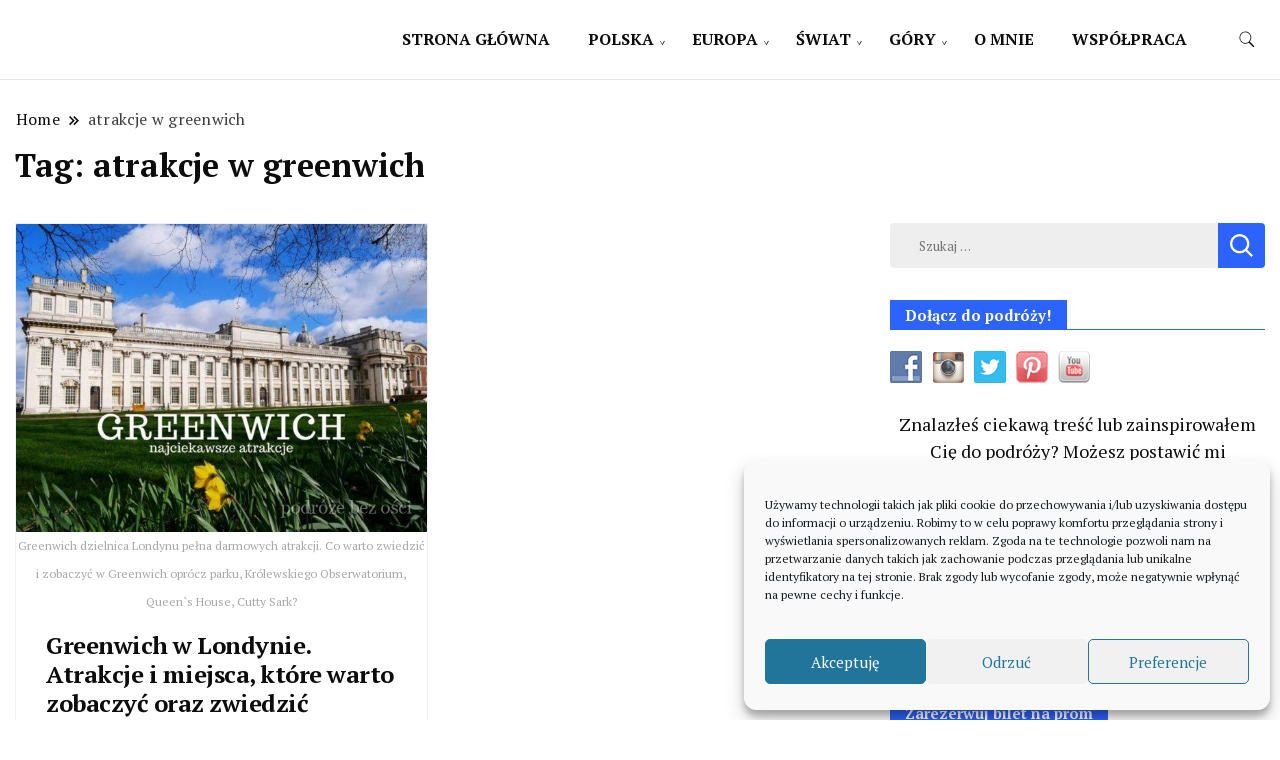

--- FILE ---
content_type: text/css
request_url: https://cdn1.ferryhopper.com/search-widget/assets/simple-c9daa14b.css
body_size: 4036
content:
[data-v-53db04b5] html,[data-v-53db04b5] body,[data-v-53db04b5] div,[data-v-53db04b5] h1,[data-v-53db04b5] h2,[data-v-53db04b5] h3,[data-v-53db04b5] h4,[data-v-53db04b5] h5,[data-v-53db04b5] span,[data-v-53db04b5] p,[data-v-53db04b5] a,[data-v-53db04b5] em,[data-v-53db04b5] img,[data-v-53db04b5] q,[data-v-53db04b5] s,[data-v-53db04b5] small,[data-v-53db04b5] strong,[data-v-53db04b5] sub,[data-v-53db04b5] sup,[data-v-53db04b5] tt,[data-v-53db04b5] var,[data-v-53db04b5] b,[data-v-53db04b5] u,[data-v-53db04b5] i,[data-v-53db04b5] dl,[data-v-53db04b5] dt,[data-v-53db04b5] dd,[data-v-53db04b5] ol,[data-v-53db04b5] ul,[data-v-53db04b5] li,[data-v-53db04b5] form,[data-v-53db04b5] label,[data-v-53db04b5] table,[data-v-53db04b5] caption,[data-v-53db04b5] tbody,[data-v-53db04b5] tfoot,[data-v-53db04b5] thead,[data-v-53db04b5] tr,[data-v-53db04b5] th,[data-v-53db04b5] td,[data-v-53db04b5] details,[data-v-53db04b5] embed,[data-v-53db04b5] footer,[data-v-53db04b5] header,[data-v-53db04b5] hgroup,[data-v-53db04b5] menu,[data-v-53db04b5] nav,[data-v-53db04b5] section{margin:0;padding:0;font-size:100%;font-family:averta,sans-serif;font:inherit;vertical-align:baseline;font-size:16px}[data-v-53db04b5] header,[data-v-53db04b5] hgroup,[data-v-53db04b5] menu,[data-v-53db04b5] section{display:block}[data-v-53db04b5] body{line-height:1}[data-v-53db04b5] ol,[data-v-53db04b5] ul{list-style:none}[data-v-53db04b5] table{border-collapse:collapse;border-spacing:0}[data-v-53db04b5] html{line-height:1.15;-webkit-text-size-adjust:100%}[data-v-53db04b5] body{margin:0}[data-v-53db04b5] main{display:block}[data-v-53db04b5] h1{font-size:2em;margin:.67em 0}[data-v-53db04b5] hr{-webkit-box-sizing:content-box;box-sizing:content-box;height:0;overflow:visible}[data-v-53db04b5] a{background-color:transparent}[data-v-53db04b5] b,[data-v-53db04b5] strong{font-weight:bolder}[data-v-53db04b5] small{font-size:80%}[data-v-53db04b5] img{border-style:none}[data-v-53db04b5] button,[data-v-53db04b5] input,[data-v-53db04b5] optgroup,[data-v-53db04b5] select,[data-v-53db04b5] textarea{font-family:inherit;font-size:100%;line-height:1.15;margin:0}[data-v-53db04b5] button,[data-v-53db04b5] input{overflow:visible}[data-v-53db04b5] button,[data-v-53db04b5] select{text-transform:none}[data-v-53db04b5] button,[data-v-53db04b5] [type=button],[data-v-53db04b5] [type=reset],[data-v-53db04b5] [type=submit]{-webkit-appearance:button}[data-v-53db04b5] button::-moz-focus-inner,[data-v-53db04b5] [type=button]::-moz-focus-inner,[data-v-53db04b5] [type=reset]::-moz-focus-inner,[data-v-53db04b5] [type=submit]::-moz-focus-inner{border-style:none;padding:0}[data-v-53db04b5] button:-moz-focusring,[data-v-53db04b5] [type=button]:-moz-focusring,[data-v-53db04b5] [type=reset]:-moz-focusring,[data-v-53db04b5] [type=submit]:-moz-focusring{outline:1px dotted ButtonText}[data-v-53db04b5] [type=checkbox],[data-v-53db04b5] [type=radio]{-webkit-box-sizing:border-box;box-sizing:border-box;padding:0}[data-v-53db04b5] [type=number]::-webkit-inner-spin-button,[data-v-53db04b5] [type=number]::-webkit-outer-spin-button{height:auto}[data-v-53db04b5] [type=search]{-webkit-appearance:textfield;outline-offset:-2px}[data-v-53db04b5] [type=search]::-webkit-search-decoration{-webkit-appearance:none}[data-v-53db04b5] [hidden]{display:none}[data-v-53db04b5] .fhDatepicker{text-align:center}[data-v-53db04b5] .fhDatepicker__menu{border-color:transparent}[data-v-53db04b5] .fhDatepicker__menu:focus{border-color:transparent}[data-v-53db04b5] .fhDatepicker__calendar-cell{display:-webkit-inline-box;display:-ms-inline-flexbox;display:inline-flex;position:relative;border:none}[data-v-53db04b5] .fhDatepicker__calendar-cell:hover{background-color:#01c3a766;-webkit-transition:background-color .2s;transition:background-color .2s;border-radius:50%}[data-v-53db04b5] .fhDatepicker__cell-inner{font-size:12px}[data-v-53db04b5] .fhDatepicker__header-cell{font-size:12px;font-weight:400;line-height:1.2;color:#212121;text-transform:uppercase}[data-v-53db04b5] .fhDatepicker__month-year{font-size:16px;font-weight:700;letter-spacing:.05em;text-transform:uppercase}[data-v-53db04b5] :root{--dp-font-size: 16px;--dp-font-family: "averta", sans-serif;--dp-text-color: $gray-darker;--dp-cell-border-radius: 50%;--dp-menu-padding: 0;--dp-hover-icon-color: $gray-darker;--dp-icon-color: $gray-darker;--dp-hover-color: transparent;--dp-cell-size: 38px;--dp-month-year-row-height: unset;--dp-cell-padding: 0;--dp-row-margin: 0 0 5px 0;--dp-month-year-row-button-size: 21px;--dp-border-color: transparent}[data-v-53db04b5] .dp__today{border:none}[data-v-53db04b5] .dp__active_date{background-color:transparent;color:#464646}[data-v-53db04b5] .dp__cell_highlight,[data-v-53db04b5] .dp__cell_highlight_active{background-color:#01c3a72e;color:#464646}[data-v-53db04b5] .dp__cell_highlight:hover,[data-v-53db04b5] .dp__cell_highlight_active:hover{background-color:#01c3a766}[data-v-53db04b5] .dp__calendar_item:has(.dp__cell_offset){pointer-events:none}[data-v-53db04b5] .dp__cell_offset{visibility:hidden;pointer-events:none}[data-v-53db04b5] .dp__cell_disabled{cursor:initial}[data-v-53db04b5] .dp__cell_disabled:hover{background:none}[data-v-53db04b5] .dp__flex_display{display:unset}[data-v-53db04b5] .dp__calendar_header_separator{display:none}[data-v-53db04b5] .dp__calendar_header_item{height:unset}[data-v-53db04b5] .dp__inner_nav{color:#464646}[data-v-53db04b5] .dp__inner_nav:hover{background:none;color:#464646}[data-v-53db04b5] .dp__inner_nav_disabled{color:#ddd;background:none;cursor:default;border-color:#ddd}[data-v-53db04b5] .dp__inner_nav_disabled:hover{cursor:default;background:none;color:#ddd;border-color:#ddd}[data-v-53db04b5] .dp__inner_nav_disabled:after{border-color:#ddd}[data-v-53db04b5] .dp__btn,[data-v-53db04b5] .dp__btn:hover{cursor:default}[data-v-53db04b5] .dp__month_year_row{-webkit-box-pack:center;-ms-flex-pack:center;justify-content:center;margin:20px 0 2px;gap:.2em}[data-v-53db04b5] .inner{width:100%;height:100%;border-radius:50%;line-height:3;font-size:12px}[data-v-53db04b5] .departure-day:before,[data-v-53db04b5] .return-day:after{position:absolute;width:8px;height:8px;background-color:#91288c;border-radius:50%;border:2px solid #fff;content:"";-webkit-box-sizing:content-box;box-sizing:content-box}[data-v-53db04b5] .departure-day:before{top:0;left:0}[data-v-53db04b5] .return-day:after{bottom:0;right:0}@-webkit-keyframes showDot-53db04b5{0%{opacity:0;-webkit-transform:scale(0);transform:scale(0)}80%{opacity:1;-webkit-transform:scale(1.2);transform:scale(1.2)}to{opacity:1;-webkit-transform:scale(1);transform:scale(1)}}@keyframes showDot-53db04b5{0%{opacity:0;-webkit-transform:scale(0);transform:scale(0)}80%{opacity:1;-webkit-transform:scale(1.2);transform:scale(1.2)}to{opacity:1;-webkit-transform:scale(1);transform:scale(1)}}[data-v-53db04b5] .between-day,[data-v-53db04b5] .departure-day,[data-v-53db04b5] .return-day{background-color:#01c3a72e}[data-v-53db04b5] .prev{top:2px;text-indent:inherit!important;position:relative;padding:0 .6em;color:transparent}[data-v-53db04b5] .prev:after{position:absolute!important;top:calc(50% - 5px)!important;left:calc(50% - 5px)!important;margin:0!important;border:none!important;background-color:#fff;width:7px!important;height:7px!important;content:"";border-bottom:1px solid #000!important;border-left:1px solid #000!important;-webkit-transform:rotate(45deg)!important;transform:rotate(45deg)!important}[data-v-53db04b5] .prev:not(.dp__inner_nav_disabled):hover{background-color:inherit!important;-webkit-transform:scale(1.1);transform:scale(1.1);-webkit-transition:all cubic-bezier(.075,.82,.165,1);transition:all cubic-bezier(.075,.82,.165,1)}[data-v-53db04b5] .next{top:2px;text-indent:inherit!important;position:relative;padding:0 .6em;color:transparent}[data-v-53db04b5] .next:after{position:absolute!important;top:calc(50% - 5px)!important;left:calc(50% - 5px)!important;margin:0!important;border:none!important;background-color:#fff;width:7px!important;height:7px!important;content:"";border-bottom:1px solid #000!important;border-right:1px solid #000!important;-webkit-transform:rotate(-45deg)!important;transform:rotate(-45deg)!important}[data-v-53db04b5] .next:not(.dp__inner_nav_disabled):hover{background-color:inherit!important;-webkit-transform:scale(1.1);transform:scale(1.1);-webkit-transition:all cubic-bezier(.075,.82,.165,1);transition:all cubic-bezier(.075,.82,.165,1)}[data-v-53db04b5] .dp__inner_nav.prev.dp__inner_nav_disabled:after{border-color:#ddd!important}[data-v-53db04b5] .CalendarContainer .xsmall .dp__month_year_row{margin-top:0;margin-bottom:0}[data-v-53db04b5] .SearchWidget--small .CalendarContainer{padding:0 14px 4px}[data-v-53db04b5] .SearchWidget--small .PortModalCloseButton{top:10px}[data-v-53db04b5] .SearchWidget--small .dp__month_year_row{margin-top:0}[data-v-53db04b5] .SearchWidget--medium .CalendarContainer{padding:20px 14px}[data-v-53db04b5] .SearchWidget--medium .dp__month_year_row{margin-top:0;margin-bottom:0}[data-v-53db04b5] *{-webkit-box-sizing:border-box;box-sizing:border-box;outline:none;-webkit-tap-highlight-color:transparent;font-family:averta,sans-serif;font-weight:400}[data-v-53db04b5] button{border:none;background:none;margin:0;padding:0;color:#000;outline:none}[data-v-53db04b5] button:active,[data-v-53db04b5] button:focus{color:default}[data-v-53db04b5] .calendar-widget{position:relative;margin:50px auto auto}[data-v-53db04b5] .Extended-FAB{width:100%;height:32px;border-radius:6px;text-align:center;font-size:16px;font-weight:600;cursor:pointer;background-color:var(--widget-primary-color);margin:0;border:none;color:#fff;-webkit-transition:background-color .2s linear;transition:background-color .2s linear}[data-v-53db04b5] .Extended-FAB--big{height:48px}[data-v-53db04b5] .Extended-FAB--bottom-margin{margin-bottom:.6em}[data-v-53db04b5] .Extended-FAB--small{width:auto;padding:0 14px;font-size:14px;min-width:64px;max-width:50%}[data-v-53db04b5] .Extended-FAB:disabled{cursor:default;background-color:#97f4e1}@media (min-width: 768px){[data-v-53db04b5] .Extended-FAB:not(:disabled):hover{background-color:#008f79;background-color:var(--widget-primary-color--hover)}}[data-v-53db04b5] .Extended-FAB:not(:disabled):focus{background-color:#008f79;background-color:var(--widget-primary-color--hover)}[data-v-53db04b5] .Extended-FAB:not(:disabled):active{background-color:#016254;background-color:var(--widget-primary-color--pressed)}[data-v-53db04b5] .Extended-FABEXP{width:100%;height:32px;border-radius:6px;text-align:center;font-size:16px;font-weight:600;cursor:pointer;background-color:var(--brand-primary-600);margin:0;border:none;color:#fff;-webkit-transition:background-color .2s linear;transition:background-color .2s linear}[data-v-53db04b5] .Extended-FABEXP--big{height:48px}[data-v-53db04b5] .Extended-FABEXP--bottom-margin{margin-bottom:.6em}[data-v-53db04b5] .Extended-FABEXP--small{width:auto;padding:0 14px;font-size:14px;min-width:64px;max-width:50%}[data-v-53db04b5] .Extended-FABEXP:hover{color:#fff;background-color:var(--brand-primary-675);border-color:transparent}[data-v-53db04b5] .Extended-FABEXP:disabled{cursor:default;color:var(--neutrals-600);background-color:var(--neutrals-100)}[data-v-53db04b5] .Extended-FABEXP:active,[data-v-53db04b5] .Extended-FABEXP.active{background-image:none;color:#fff;background-color:var(--brand-primary-760);border-color:transparent}[data-v-53db04b5] .FABXsmall{padding:5px 12px;height:auto}[data-v-53db04b5] .ports{display:-webkit-box;display:-ms-flexbox;display:flex;-webkit-box-orient:vertical;-webkit-box-direction:normal;-ms-flex-direction:column;flex-direction:column;width:100%;margin-bottom:10px}[data-v-53db04b5] .dates{display:-webkit-box;display:-ms-flexbox;display:flex;-webkit-box-orient:vertical;-webkit-box-direction:normal;-ms-flex-direction:column;flex-direction:column;margin-bottom:13px;width:100%}[data-v-53db04b5] .portSelect{position:absolute;top:0;right:0;bottom:0;left:0;z-index:10;background-color:#fff;border-radius:10px}[data-v-53db04b5] .dateSelect{position:absolute;top:0;right:0;bottom:0;left:0;z-index:10;background-color:#fff}[data-v-53db04b5] .hideElement{visibility:hidden;opacity:0}[data-v-53db04b5] .showElement{-webkit-animation:showEl-53db04b5 .3s .3s;animation:showEl-53db04b5 .3s .3s;-webkit-animation-fill-mode:forwards;animation-fill-mode:forwards;visibility:visible}@-webkit-keyframes showEl-53db04b5{0%{opacity:0}to{opacity:1}}@keyframes showEl-53db04b5{0%{opacity:0}to{opacity:1}}[data-v-53db04b5] .SearchWidgetContainer{padding:2px 4px 4px;width:auto}[data-v-53db04b5] .SearchWidgetContainer--no-padding{padding:0}[data-v-53db04b5] .SearchWidget{display:-webkit-box;display:-ms-flexbox;display:flex;-webkit-box-orient:vertical;-webkit-box-direction:normal;-ms-flex-direction:column;flex-direction:column;-webkit-box-pack:justify;-ms-flex-pack:justify;justify-content:space-between;-webkit-box-align:center;-ms-flex-align:center;align-items:center;position:relative;background:#ffffff 0% 0% no-repeat padding-box;font-family:averta,sans-serif;line-height:1.2;width:96%;margin:0 auto;max-width:390px;min-height:296px}[data-v-53db04b5] .SearchWidget--shadow{-webkit-box-shadow:0px 2px 4px rgba(0,0,0,.161);box-shadow:0 2px 4px #00000029}[data-v-53db04b5] .SearchWidget--no-shadow{width:100%}[data-v-53db04b5] .SearchWidget--small{height:296px}[data-v-53db04b5] .SearchWidget--medium{height:346px}[data-v-53db04b5] .SearchWidget--big{height:406px}[data-v-53db04b5] .SearchWidget__Home{display:-webkit-box;display:-ms-flexbox;display:flex;-webkit-box-orient:vertical;-webkit-box-direction:normal;-ms-flex-direction:column;flex-direction:column;-webkit-box-pack:justify;-ms-flex-pack:justify;justify-content:space-between;-webkit-box-align:center;-ms-flex-align:center;align-items:center;padding:25px}[data-v-53db04b5] .SearchFormContainer{-webkit-box-flex:1;-ms-flex:1;flex:1;width:100%;margin-bottom:13px;display:-webkit-box;display:-ms-flexbox;display:flex;-webkit-box-orient:vertical;-webkit-box-direction:normal;-ms-flex-direction:column;flex-direction:column;-webkit-box-align:center;-ms-flex-align:center;align-items:center;-webkit-box-pack:justify;-ms-flex-pack:justify;justify-content:space-between}[data-v-53db04b5] .SwitcherButton{line-height:0;-webkit-transition:color .2s linear;transition:color .2s linear;cursor:pointer;display:-webkit-box;display:-ms-flexbox;display:flex;-webkit-box-align:center;-ms-flex-align:center;align-items:center;-webkit-box-pack:center;-ms-flex-pack:center;justify-content:center}[data-v-53db04b5] .SwitcherButton:disabled{cursor:default}[data-v-53db04b5] .SwitcherButton svg{fill:#017f6d;width:28px;height:28px}@media (min-width: 768px){[data-v-53db04b5] .SwitcherButton:not(:disabled):hover svg{fill:#008f79}[data-v-53db04b5] .SwitcherButton:not(:disabled):hover svg{fill:var(--widget-primary-color--hover)}}[data-v-53db04b5] .SwitcherButton:not(:disabled):focus svg{fill:#008f79}[data-v-53db04b5] .SwitcherButton:not(:disabled):focus svg{fill:var(--widget-primary-color--hover)}[data-v-53db04b5] .SwitcherButton:not(:disabled):active svg{fill:#016254}[data-v-53db04b5] .SwitcherButton:not(:disabled):active svg{fill:var(--widget-primary-color--pressed)}[data-v-53db04b5] .SwitcherButton:disabled svg{fill:#dcdcdc}[data-v-53db04b5] .SwitcherButton__IconContainer{-webkit-transform:rotate(90deg);transform:rotate(90deg);-webkit-transition:-webkit-transform .3s ease;transition:-webkit-transform .3s ease;transition:transform .3s ease;transition:transform .3s ease,-webkit-transform .3s ease}[data-v-53db04b5] .SwitcherButton__IconContainer--rotated{-webkit-transform:rotate(270deg);transform:rotate(270deg)}[data-v-53db04b5] .SearchTitle{color:#212121;font-weight:700;font-size:24px;letter-spacing:0;width:100%;overflow:hidden;white-space:nowrap;text-overflow:ellipsis;padding:0;margin:0;text-align:center}[data-v-53db04b5] .TextField{cursor:text;padding:5px;width:100%;vertical-align:middle;text-align:center;display:-webkit-box;display:-ms-flexbox;display:flex;-webkit-box-align:start;-ms-flex-align:start;align-items:flex-start;-webkit-box-pack:start;-ms-flex-pack:start;justify-content:flex-start;-webkit-transition:color .1s linear;transition:color .1s linear}[data-v-53db04b5] .TextField--cursor-pointer{cursor:pointer}[data-v-53db04b5] .TextField--placeholder{color:#c8c8c8}[data-v-53db04b5] .TextField:focus{color:#01c3a7;color:var(--widget-primary-color)}[data-v-53db04b5] .TextField--withBorder{border-bottom:1px solid;border-color:#757575}[data-v-53db04b5] .TextField--medium{padding-top:7px;padding-bottom:7px}[data-v-53db04b5] .TextField--big{padding-top:9px;padding-bottom:9px}[data-v-53db04b5] .InputMock{font-size:16px;display:-webkit-box;display:-ms-flexbox;display:flex;-webkit-box-align:center;-ms-flex-align:center;align-items:center;-webkit-box-pack:start;-ms-flex-pack:start;justify-content:flex-start;width:100%;overflow:hidden;white-space:nowrap;text-overflow:ellipsis}[data-v-53db04b5] .Decorator{width:26px;max-width:26px;display:-webkit-box;display:-ms-flexbox;display:flex;-webkit-box-align:center;-ms-flex-align:center;align-items:center;-webkit-box-pack:start;-ms-flex-pack:start;justify-content:flex-start}[data-v-53db04b5] .Decorator__Icon{height:16px;width:16px;position:relative}[data-v-53db04b5] .Decorator__Dot{border:2px solid;border-color:#01c3a7;border-color:var(--widget-primary-color);border-radius:50%;width:10px;height:10px;margin:1px 2px;-webkit-transition:all .2s ease-out;transition:all .2s ease-out}[data-v-53db04b5] .Decorator__Dot--selected{border-color:#008f79;border-color:var(--widget-primary-color--hover);-webkit-transform:scale(1.2);transform:scale(1.2)}[data-v-53db04b5] .error{fill:#ff5757;fill:var(--widget-accent-color)}[data-v-53db04b5] .animateError{-webkit-animation-name:shake-53db04b5;animation-name:shake-53db04b5;-webkit-animation-duration:5s;animation-duration:5s;-webkit-animation-timing-function:ease-in;animation-timing-function:ease-in}@-webkit-keyframes shake-53db04b5{0%{left:0}1%{left:-3px}2%{left:5px}3%{left:-8px}4%{left:8px}5%{left:-5px}6%{left:3px}7%{left:0}}@keyframes shake-53db04b5{0%{left:0}1%{left:-3px}2%{left:5px}3%{left:-8px}4%{left:8px}5%{left:-5px}6%{left:3px}7%{left:0}}[data-v-53db04b5] .Row{display:-webkit-box;display:-ms-flexbox;display:flex;width:100%}[data-v-53db04b5] .Row--align-center{-webkit-box-align:center;-ms-flex-align:center;align-items:center}[data-v-53db04b5] .TextFieldRack{display:-webkit-box;display:-ms-flexbox;display:flex;-webkit-box-orient:vertical;-webkit-box-direction:normal;-ms-flex-direction:column;flex-direction:column;width:100%}[data-v-53db04b5] .PortModal{padding:22px}[data-v-53db04b5] .PortModal__Input{border:none;width:100%;margin-right:.5em}[data-v-53db04b5] .PortModal__Input::-webkit-input-placeholder{color:#c8c8c8}[data-v-53db04b5] .PortModal__Input::-moz-placeholder{color:#c8c8c8}[data-v-53db04b5] .PortModal__Input:-ms-input-placeholder{color:#c8c8c8}[data-v-53db04b5] .PortModal__Input::-ms-input-placeholder{color:#c8c8c8}[data-v-53db04b5] .PortModal__Input::placeholder{color:#c8c8c8}[data-v-53db04b5] .TextButton{font-size:14px;font-weight:600;-webkit-transition:color .2s linear;transition:color .2s linear;color:#009f87;cursor:pointer}@media (min-width: 768px){[data-v-53db04b5] .TextButton:not(:disabled):hover{color:#008f79;color:var(--widget-primary-color--hover)}}[data-v-53db04b5] .TextButton:not(:disabled):focus{color:#008f79;color:var(--widget-primary-color--hover)}[data-v-53db04b5] .TextButton:not(:disabled):active{color:#016254;color:var(--widget-primary-color--pressed)}[data-v-53db04b5] .TextButton:disabled{cursor:default;color:#dcdcdc}[data-v-53db04b5] .TextButton--accent{color:#ff5757;color:var(--widget-accent-color)}@media (min-width: 768px){[data-v-53db04b5] .TextButton--accent:not(:disabled):hover{color:#ce3c03;color:var(--widget-accent-color--hover)}}[data-v-53db04b5] .TextButton--accent:not(:disabled):focus{color:#ce3c03;color:var(--widget-accent-color--hover)}[data-v-53db04b5] .TextButton--accent:not(:disabled):active{color:#a32e00;color:var(--widget-accent-color--pressed)}[data-v-53db04b5] .TextButton--accent:disabled{cursor:default;color:#dcdcdc}[data-v-53db04b5] .TextButton--nowrap{white-space:nowrap}[data-v-53db04b5] .CalendarHeader{display:-webkit-box;display:-ms-flexbox;display:flex;-webkit-box-orient:vertical;-webkit-box-direction:normal;-ms-flex-direction:column;flex-direction:column;-webkit-box-align:center;-ms-flex-align:center;align-items:center;-webkit-box-pack:end;-ms-flex-pack:end;justify-content:flex-end;-webkit-box-flex:.2;-ms-flex:.2;flex:.2;width:100%}[data-v-53db04b5] .CalendarHeaderXsmall{font-size:.9em}[data-v-53db04b5] .CalendarTitle{margin-left:.5em;display:-webkit-box;display:-ms-flexbox;display:flex;-webkit-box-pack:space-evenly;-ms-flex-pack:space-evenly;justify-content:space-evenly;-webkit-box-align:center;-ms-flex-align:center;align-items:center}[data-v-53db04b5] .CalendarTitle__Spacer{margin:.3em .6em 0}[data-v-53db04b5] .CalendarFooter{display:-webkit-box;display:-ms-flexbox;display:flex;-webkit-box-align:center;-ms-flex-align:center;align-items:center;-webkit-box-pack:justify;-ms-flex-pack:justify;justify-content:space-between;width:100%;margin:auto}[data-v-53db04b5] .CalendarContainer{position:absolute;display:-webkit-box;display:-ms-flexbox;display:flex;-webkit-box-orient:vertical;-webkit-box-direction:normal;-ms-flex-direction:column;flex-direction:column;-webkit-box-align:center;-ms-flex-align:center;align-items:center;padding:25px 14px;-webkit-box-pack:justify;-ms-flex-pack:justify;justify-content:space-between}[data-v-53db04b5] .CalendarCloseBtn{position:absolute;top:0;right:0;margin:15px;z-index:2}[data-v-53db04b5] .vfcCustom{width:100%;border:none;background:none}[data-v-53db04b5] .CalendarMain{-webkit-box-flex:1;-ms-flex:1;flex:1;display:-webkit-box;display:-ms-flexbox;display:flex;-webkit-box-orient:vertical;-webkit-box-direction:normal;-ms-flex-direction:column;flex-direction:column;-webkit-box-pack:start;-ms-flex-pack:start;justify-content:flex-start;-ms-flex-line-pack:stretch;align-content:stretch;width:100%}[data-v-53db04b5] .labelPositioner{display:-webkit-box;display:-ms-flexbox;display:flex;-webkit-box-pack:center;-ms-flex-pack:center;justify-content:center;font-size:14px}[data-v-53db04b5] .labelPositioner.departure{-webkit-box-pack:end;-ms-flex-pack:end;justify-content:flex-end}[data-v-53db04b5] .labelPositioner.departure .overline{-webkit-transform-origin:100% 50%;transform-origin:100% 50%}[data-v-53db04b5] .labelPositioner.return{-webkit-box-pack:start;-ms-flex-pack:start;justify-content:flex-start}[data-v-53db04b5] .labelPositioner.return .overline{-webkit-transform-origin:0 50%;transform-origin:0 50%}[data-v-53db04b5] .labelPositioner .date{display:inline-block;font-size:13px}[data-v-53db04b5] .labelPositioner .date .overline{height:2px;background:#91288c;margin-bottom:.3em;-webkit-transform:scale(0);transform:scale(0);-webkit-transition:-webkit-transform .3s .2s;transition:-webkit-transform .3s .2s;transition:transform .3s .2s;transition:transform .3s .2s,-webkit-transform .3s .2s}[data-v-53db04b5] .labelPositioner .date .overlineXsmall{margin-bottom:.1em}[data-v-53db04b5] .labelPositioner .date.activeTitle .overline{-webkit-transform:scaleX(1);transform:scaleX(1)}[data-v-53db04b5] .PortModalTitle{font-size:18px;font-weight:400;vertical-align:middle;text-align:center;color:#464646;margin:0 0 32px;width:100%;overflow:hidden;white-space:nowrap;text-overflow:ellipsis}[data-v-53db04b5] .PortModalTextField{display:-webkit-box;display:-ms-flexbox;display:flex;-webkit-box-align:center;-ms-flex-align:center;align-items:center;padding-bottom:0;margin-bottom:13px}[data-v-53db04b5] .PortModalResult{vertical-align:middle;display:-webkit-box;display:-ms-flexbox;display:flex;-webkit-box-align:baseline;-ms-flex-align:baseline;align-items:baseline;-webkit-box-pack:start;-ms-flex-pack:start;justify-content:flex-start;color:#464646;padding:0 5px;-webkit-transition:color .2s ease;transition:color .2s ease;cursor:pointer}[data-v-53db04b5] .PortModalResult:not(:last-child){padding-bottom:17px}[data-v-53db04b5] .PortModalResult--selected{color:#000;font-weight:500}[data-v-53db04b5] .IconButtonGray{-webkit-transition:color .2s linear;transition:color .2s linear;cursor:pointer}[data-v-53db04b5] .IconButtonGray svg{fill:#464646;width:16px;height:16px}@media (min-width: 768px){[data-v-53db04b5] .IconButtonGray:not(:disabled):hover svg{fill:#212121}}[data-v-53db04b5] .IconButtonGray:not(:disabled):focus svg{fill:#212121}[data-v-53db04b5] .IconButtonGray:not(:disabled):active svg{fill:#212121}[data-v-53db04b5] .PortModalCloseButton{position:absolute;top:25px;right:30px;z-index:2;display:-webkit-box;display:-ms-flexbox;display:flex;-webkit-box-align:center;-ms-flex-align:center;align-items:center}[data-v-53db04b5] .ResetBtn{margin-left:1em}[data-v-53db04b5] .FadeAnim-enter{opacity:0;-webkit-transform:scale(.95) translateY(2%);transform:scale(.95) translateY(2%)}[data-v-53db04b5] .FadeAnim-enter-active{-webkit-transition:opacity .1s ease-out,-webkit-transform .1s ease-out;transition:opacity .1s ease-out,-webkit-transform .1s ease-out;transition:opacity .1s ease-out,transform .1s ease-out;transition:opacity .1s ease-out,transform .1s ease-out,-webkit-transform .1s ease-out}[data-v-53db04b5] .FadeAnim-leave-active{-webkit-transition:opacity .1s ease-out,-webkit-transform .1s ease-out;transition:opacity .1s ease-out,-webkit-transform .1s ease-out;transition:opacity .1s ease-out,transform .1s ease-out;transition:opacity .1s ease-out,transform .1s ease-out,-webkit-transform .1s ease-out;opacity:0;-webkit-transform:scale(.95) translateY(2%);transform:scale(.95) translateY(2%)}@media only screen and (max-width: 351px){[data-v-53db04b5] .SearchWidget__Home,[data-v-53db04b5] .PortModal{padding-left:14px;padding-right:14px}[data-v-53db04b5] .SearchTitle{font-size:18px}[data-v-53db04b5] .InputMock,[data-v-53db04b5] .PortModal{font-size:14px}}


--- FILE ---
content_type: application/javascript
request_url: https://cdn1.ferryhopper.com/search-widget/assets/non-scoped-styled-a32f0364.js
body_size: 7642
content:
import{_ as T,m as h,U as X,s as N,g as j,a as V,b as q,c as K,S as Z,h as B,d as $,P as E,e as Q}from"./UrlGenerator-917158de.js";import{x as L,l as a,m as u,L as s,X as x,p as g,v as w,M as C,K as b,P as S,H as D,F as y,N as Y,s as J,Q as I,Z as ee,D as P,G as F,$ as te}from"./vendor-267fa762.js";const ie={name:"RotatingCounter",props:{min:{required:!0,type:Number},max:{required:!0,type:Number}},data:()=>({value:null}),created(){this.value=this.min},methods:{rotateUp(){return this.value>=this.max?this.setValue(this.min):this.increment()},rotateDown(){return this.value<=this.min?this.setValue(this.max):this.decrement()},increment(){this.setValue(this.value+1)},decrement(){this.setValue(this.value-1)},forceSet(e){if(e>=this.max)return this.setValue(this.max);if(e<=this.min)return this.setValue(this.min);this.setValue(e)},setValue(e){this.value=e},reset(){this.setValue(this.min)}},watch:{max(){this.reset()},min(){this.reset()}}};function re(e,t,i,o,n,r){return L(e.$slots,"utils",{rotatingIndex:e.value,setRotatingIndex:r.forceSet,rotateUp:r.rotateUp,rotateDown:r.rotateDown,reset:r.reset})}const ne=T(ie,[["render",re]]),se={},oe={xmlns:"http://www.w3.org/2000/svg","xmlns:xlink":"http://www.w3.org/1999/xlink",viewBox:"0 0 256 256"},ae=s("defs",null,[s("rect",{id:"SVGID_9_",x:"56.9",y:"14",width:"142.3",height:"228"})],-1),le=s("clipPath",{id:"SVGID_2_"},[s("use",{"xlink:href":"#SVGID_9_",overflow:"visible"})],-1),de=s("path",{"clip-path":"url(#SVGID_2_)",d:`M128.1,14c-39.3,0-71.2,31.8-71.2,71.2c0,11,2.5,21.5,7,30.8c0.2,0.5,64.2,125.8,64.2,125.8\r
				l63.4-124.3c4.9-9.7,7.7-20.7,7.7-32.3C199.2,45.8,167.4,14,128.1,14L128.1,14z M128.1,127.9c-23.6,0-42.7-19.1-42.7-42.7\r
				c0-23.6,19.1-42.7,42.7-42.7c23.6,0,42.7,19.1,42.7,42.7C170.7,108.8,151.6,127.9,128.1,127.9L128.1,127.9z M128.1,127.9`},null,-1),ce=[ae,le,de];function ue(e,t){return a(),u("svg",oe,ce)}const M=T(se,[["render",ue]]),he={},ge={viewBox:"0 0 256 256"},me=s("path",{d:"M138.45,128.15,236,30.6A7.5,7.5,0,0,0,225.4,20l-97.55,97.55L30.3,20A7.5,7.5,0,0,0,19.7,30.6l97.55,97.55L19.7,225.7a7.54,7.54,0,0,0,0,10.6,7.42,7.42,0,0,0,5.3,2.2,7.25,7.25,0,0,0,5.3-2.2l97.55-97.55L225.4,236.3a7.48,7.48,0,0,0,10.6,0,7.54,7.54,0,0,0,0-10.6Z"},null,-1),pe=[me];function _e(e,t){return a(),u("svg",ge,pe)}const fe=T(he,[["render",_e]]),f={ORIGIN:"originplaceholder",DESTINATION:"destinationplaceholder",HOME_TITLE:"bookyourticketstitle",SEARCH_CTA:"searchbtn",CLEARBTN:"clearbtn",CLEAR_RETURN_DATE_BTN:"goonewaybtn",SELECT_ORIGIN_TITLE:"selectorigintitle",SELECT_DESTINATION_TITLE:"selectdestinationtitle",SELECT_DEPARTURE_DATE_TITLE:"selectdeparturedatetitle",SELECT_RETURN_DATE_TITLE:"selectreturndatetitle",DEPARTURE_CALENDAR_LABEL:"departurelabel",RETURN_CALENDAR_LABEL:"returnlabel",ROUNDTRIPBTN:"roundtripbtn",ONEWAYBTN:"onewaybtn"},c={primary:{default:"--widget-primary-color",hover:"--widget-primary-color--hover",pressed:"--widget-primary-color--pressed",midOpacity:"--widget-primary-color--mid-opacity",lowOpacity:"--widget-primary-color--low-opacity"},accent:{default:"--widget-accent-color",hover:"--widget-accent-color--hover",pressed:"--widget-accent-color--pressed"}},Se={logo:"https://images.ferryhopper.com/assets/search-masks/ferryhopper-logo-svg.svg"},ye={props:{portValue:String,suggestions:{type:Array,required:!0,default:()=>[]},size:{type:String,default:"small",validator:e=>["small","medium","big"].indexOf(e)!==-1},title:String,placeholderText:String},emits:["input","cancel","portSelected","clearInput"],components:{PinSVG:M,CloseSVG:fe,RotatingCounter:ne},mounted(){this.$refs.portTextField.focus()},methods:{message:h,handleSubmit(e){const{length:t}=this.suggestions;if(!(t<=0)&&e<=t-1)return this.$emit("portSelected",this.suggestions[e])},handleClearInput(){this.$emit("clearInput"),this.$refs.portTextField.focus()}},computed:{clearBtn:()=>h(f.CLEARBTN)}},De=["onSubmit","onKeydown"],Te={class:"PortModalTitle"},we={class:"Decorator"},xe=["value","placeholder"],Pe=["onClick","onMouseenter"],ve={class:"Decorator"},Ce=["aria-label"];function Ee(e,t,i,o,n,r){const d=x("PinSVG"),_=x("CloseSVG"),m=x("RotatingCounter");return a(),u("div",null,[g(m,{min:0,max:i.suggestions.length-1},{utils:w(({rotatingIndex:v,setRotatingIndex:l,rotateUp:W,rotateDown:H})=>[s("form",{method:"dialog",ref:"portModal",class:"PortModal",onSubmit:C(p=>r.handleSubmit(v),["prevent"]),onKeydown:[t[2]||(t[2]=b(p=>e.$emit("cancel"),["esc"])),t[4]||(t[4]=b(C(()=>{},["prevent"]),["tab"])),b(C(p=>W(),["prevent"]),["down"]),b(C(p=>H(),["prevent"]),["up"])],onReset:t[3]||(t[3]=p=>e.$emit("cancel"))},[s("h2",Te,S(i.title),1),s("div",{class:D(["PortModalTextField TextField TextField--withBorder",{"TextField--medium":i.size==="medium","TextField--big":i.size==="big","TextField--placeholder":!0}])},[s("div",we,[g(d,{class:"Decorator__Icon"})]),s("input",{class:"PortModal__Input",ref:"portTextField",type:"text",value:i.portValue,onInput:t[0]||(t[0]=p=>e.$emit("input",p)),placeholder:i.placeholderText,"data-hj-allow":""},null,40,xe),i.portValue?(a(),u("button",{key:0,class:"TextButton",type:"button",onClick:t[1]||(t[1]=p=>r.handleClearInput())},S(r.clearBtn),1)):y("",!0)],2),s("ul",null,[(a(!0),u(Y,null,J(i.suggestions,(p,O)=>(a(),u("li",{key:p.LocationAbbr,onClick:At=>e.$emit("portSelected",p),onMouseenter:()=>l(O),class:D(["PortModalResult",{"PortModalResult--selected":O===v}])},[s("div",ve,[s("div",{class:D(["Decorator__Dot",{"Decorator__Dot--selected":O===v}])},null,2)]),I(" "+S(p.alias),1)],42,Pe))),128))]),s("button",{type:"reset",class:"IconButtonGray PortModalCloseButton","aria-label":r.message("generic.close")},[g(_,{class:"Decorator__Icon"})],8,Ce)],40,De)]),_:1},8,["max"])])}const be=T(ye,[["render",Ee]]),Fe={},Ae={viewBox:"0 0 296 256"},Ie=s("path",{d:"M57,121.3a8.91,8.91,0,0,0,6.4,2.6,9.35,9.35,0,0,0,6.4-2.6,9,9,0,0,0,0-12.7L48.1,86.9H270.2a9,9,0,0,0,0-18H47L68.6,47.3A9,9,0,0,0,55.9,34.6L19.5,71a9.18,9.18,0,0,0,0,12.8Z"},null,-1),Re=s("path",{d:"M239,217.4a8.91,8.91,0,0,1-6.4,2.6,9.35,9.35,0,0,1-6.4-2.6,9,9,0,0,1,0-12.7l21.6-21.6H25.8a9,9,0,0,1,0-18H249l-21.6-21.6a9,9,0,0,1,12.7-12.7l36.5,36.5a9.18,9.18,0,0,1,0,12.8Z"},null,-1),Le=[Ie,Re];function Oe(e,t){return a(),u("svg",Ae,Le)}const Ve=T(Fe,[["render",Oe]]),ke=e=>t=>{const{originAbbr:i,destinationAbbr:o,isRoundTrip:n,departureDate:r,returnDate:d,passengersCount:_,vehiclesCount:m}=t;return`${e.getBaseUrl()}?aff_uid=${e.getAffiliate()}&utm_source=${e.getUtmSource()}&utm_medium=${e.getUtmMedium()}&utm_campaign=${e.getUtmCampaign()}&itinerary=${U(i,o,n)}&dates=${G(r,d,n)}&passengers=${_}&vehicles=${m}`},Ne=e=>t=>{const{originAbbr:i,destinationAbbr:o,isRoundTrip:n,departureDate:r,returnDate:d,passengersCount:_,vehiclesCount:m}=t;return`${e.getBaseUrl()}?itinerary=${U(i,o,n)}&dates=${G(r,d,n)}&passengers=${_}&vehicles=${m}`},U=(e,t,i)=>`${e},${t}${i?","+e:""}`,G=(e,t,i)=>`${N(e)}${i?","+N(t):""}`,k=new X,Be=ke(k),ze=Ne(k),Me=()=>window.ferryhopper&&window.ferryhopper.affiliation?`https://www.ferryhopper.com/${window.ferryhopper.fh_page_lang}/?aff_uid=${window.ferryhopper.affiliation}${k.createUtm()}`:"https://www.ferryhopper.com",Ue={},Ge={xmlns:"http://www.w3.org/2000/svg","xmlns:xlink":"http://www.w3.org/1999/xlink",viewBox:"0 0 256 256"},We=ee(`<ellipse transform="matrix(0.3827 -0.9239 0.9239 0.3827 -18.5152 214.4871)" cx="151.2" cy="121.1" rx="13.5" ry="13.5"></ellipse><ellipse transform="matrix(0.3827 -0.9239 0.9239 0.3827 -54.9995 238.8651)" cx="151.2" cy="160.6" rx="13.5" ry="13.5"></ellipse><ellipse transform="matrix(0.3827 -0.9239 0.9239 0.3827 -92.3715 263.8363)" cx="151.2" cy="201" rx="13.5" ry="13.5"></ellipse><ellipse transform="matrix(0.3827 -0.9239 0.9239 0.3827 11.0968 258.8045)" cx="199.2" cy="121.1" rx="13.5" ry="13.5"></ellipse><ellipse transform="matrix(0.3827 -0.9239 0.9239 0.3827 -25.3876 283.1826)" cx="199.2" cy="160.6" rx="13.5" ry="13.5"></ellipse><ellipse transform="matrix(0.3827 -0.9239 0.9239 0.3827 -62.7595 308.1537)" cx="199.2" cy="201" rx="13.5" ry="13.5"></ellipse><ellipse transform="matrix(0.3827 -0.9239 0.9239 0.3827 -48.1271 170.1696)" cx="103.3" cy="121.1" rx="13.5" ry="13.5"></ellipse><ellipse transform="matrix(0.3827 -0.9239 0.9239 0.3827 -84.6115 194.5477)" cx="103.3" cy="160.6" rx="13.5" ry="13.5"></ellipse><ellipse transform="matrix(0.3827 -0.9239 0.9239 0.3827 -121.9835 219.5189)" cx="103.3" cy="201" rx="13.5" ry="13.5"></ellipse><ellipse cx="55.3" cy="160.6" rx="13.5" ry="13.5"></ellipse><ellipse cx="55.3" cy="201" rx="13.5" ry="13.5"></ellipse><path d="M84.8,20.8c0-3.8-3.2-6.8-7.1-6.8s-7.1,3.1-7.1,6.8v36.4c0,3.8,3.2,6.8,7.1,6.8s7.1-3.1,7.1-6.8V20.8z"></path><path d="M178.3,65.5c-4.8,0-8.6-3.7-8.6-8.3V20.8c0-4.6,3.9-8.3,8.6-8.3s8.6,3.7,8.6,8.3v36.4C186.9,61.8,183.1,65.5,178.3,65.5z"></path><path fill="#FFFFFF" d="M178.3,14c3.9,0,7.1,3.1,7.1,6.8v36.4c0,3.8-3.2,6.8-7.1,6.8s-7.1-3.1-7.1-6.8V20.8\r
			C171.2,17.1,174.4,14,178.3,14 M178.3,11c-5.6,0-10.1,4.4-10.1,9.8v36.4c0,5.4,4.5,9.8,10.1,9.8s10.1-4.4,10.1-9.8V20.8\r
			C188.4,15.4,183.9,11,178.3,11L178.3,11z"></path><path d="M221,38.1h-27.6v19.2c0,8.2-6.8,14.8-15.1,14.8c-8.3,0-15.1-6.6-15.1-14.8V38.1H92.4v19.2c0,8.2-6.8,14.8-15.1,14.8\r
		c-8.3,0-15.1-6.6-15.1-14.8V38.1H35c-10.5,0-19,8.8-19,19.6v164.7c0,10.8,8.5,19.6,19,19.6h186c10.5,0,19-8.8,19-19.6V57.7\r
		C240,46.8,231.5,38.1,221,38.1z M228.6,222.4c0,4.3-3.4,7.8-7.6,7.8H35c-4.2,0-7.6-3.5-7.6-7.8V90.5h201.2V222.4z"></path>`,15),He=[We];function Xe(e,t){return a(),u("svg",Ge,He)}const je=T(Ue,[["render",Xe]]),qe={name:"TextField",components:{"calendar-svg":je,"pin-svg":M},emits:["portSelected","input","clearInput","cancel","click"],props:{withBorder:{type:Boolean,default:()=>!1},icon:{type:String},withPlaceholder:Boolean,size:{type:String,default:"small",validator:e=>["small","medium","big"].indexOf(e)!==-1},hasError:{type:Boolean,default:!1},hasAnimated:{type:Boolean,default:!1}}},Ke={class:"Decorator"},Ze={class:"InputMock"};function $e(e,t,i,o,n,r){const d=x("calendar-svg"),_=x("pin-svg");return a(),u("button",{class:D(["TextField",{"TextField--withBorder":i.withBorder,"TextField--medium":i.size==="medium","TextField--big":i.size==="big","TextField--placeholder":i.withPlaceholder,"TextField--cursor-pointer":i.icon==="date"}]),onClick:t[0]||(t[0]=m=>e.$emit("click"))},[s("div",Ke,[i.icon==="date"?(a(),P(d,{key:0,class:D(["Decorator__Icon",{error:i.hasError,animateError:!i.hasAnimated&&i.hasError}])},null,8,["class"])):y("",!0),i.icon==="pin"?(a(),P(_,{key:1,class:D(["Decorator__Icon",{error:i.hasError,animateError:!i.hasAnimated&&i.hasError}])},null,8,["class"])):y("",!0)]),s("div",Ze,[L(e.$slots,"default")])],2)}const Qe=T(qe,[["render",$e]]),Ye=j("ga4_events_version_id","Unknown"),Je=V("experimentId",void 0),et=V("groupName","NONE"),tt=()=>typeof gtag<"u",it=()=>({locale:q(),screen:K(),version_id:Ye,experiment_id:Je,experiment_group:et}),A=(e,t={})=>{tt()&&gtag("event",e,{...it(),...t})},rt=(e,t=250)=>{let i;return(...o)=>{clearTimeout(i),i=setTimeout(()=>e(...o),t)}},z=rt(e=>e(),200),nt=te(()=>$(()=>import("./DatePickerModal-8224e0aa.js"),["assets/DatePickerModal-8224e0aa.js","assets/UrlGenerator-917158de.js","assets/vendor-267fa762.js","assets/translatedDates-78a73200.js","assets/vue-datepicker-8cab74d8.js","assets/date-fns-b3d28497.js","assets/vue-datepicker-ffbe8eca.css"])),st={components:{PortModal:be,DatePickerModal:nt,TextField:Qe,SwitcherSVG:Ve},props:{suggestionsLimit:{type:Number,default:4},size:{type:String,default:"small",validator:e=>["small","medium","big"].indexOf(e)!==-1},hasTitle:{type:Boolean,default:!0},hasShadow:{type:Boolean,default:!0},hasLogo:{type:Boolean,default:!0},locations:{type:Array,required:!0},urlTarget:{type:String,default:"_blank"},defaultOrigin:Object,defaultDestination:Object},data(){return{suggestionsEngine:new Z(this.locations,this.suggestionsLimit),shouldShowDestinationSelect:!1,shouldShowOriginSelect:!1,shouldShowDepartureDateSelect:!1,shouldShowReturnDateSelect:!1,originPort:this.defaultOrigin?{...this.defaultOrigin}:null,originTextField:this.defaultOrigin?this.defaultOrigin.alias:"",destinationPort:this.defaultDestination?{...this.defaultDestination}:null,destinationTextField:this.defaultDestination?this.defaultDestination.alias:"",departureDate:null,returnDate:null,pCount:1,vCount:0,hasOriginPortError:!1,hasDestinationPortError:!1,hasDepartureDateError:!1,animated:!1,rotateSwapIcon:!1}},computed:{isABTest(){return V("groupName","")!==""},ctaMainClass(){return this.isABTest?"Extended-FABEXP":"Extended-FAB"},originSuggestions(){return this.destinationPort&&this.destinationPort.alias?this.suggestionsEngine.getOriginSuggestions(this.destinationPort):this.suggestionsEngine.getPopularSuggestions()},destinationSuggestions(){return this.originPort&&this.originPort.alias?this.suggestionsEngine.getDestinationSuggestions(this.originPort):this.suggestionsEngine.getPopularSuggestions()},destinationSuggestionsFiltered(){return this.destinationTextField?this.suggestionsEngine.sync(this.destinationTextField,this.originPort):this.destinationSuggestions},originSuggestionsFiltered(){return this.originTextField?this.suggestionsEngine.sync(this.originTextField,this.destinationPort):this.originSuggestions},isRoundTrip(){return!!this.returnDate},departureDateFormated(){return this.departureDate?B(this.departureDate):this.selectDepartureDateTitle},returnDateFormated(){return this.returnDate?B(this.returnDate):this.selectReturnDateTitle},originTextFieldValue(){return this.originTextField||h(f.ORIGIN)},destinationTextFieldValue(){return this.destinationTextField||h(f.DESTINATION)},areFieldsEmpty(){return!this.originTextField&&!this.destinationTextField},hasErrors(){return this.hasOriginPortError||this.hasDestinationPortError||this.hasDepartureDateError},textFieldSize(){return this.hasTitle?this.size:"big"},affilationUrl:()=>Me(),bookTitle:()=>h(f.HOME_TITLE),selectOriginTitle:()=>h(f.SELECT_ORIGIN_TITLE),selectDestinationTitle:()=>h(f.SELECT_DESTINATION_TITLE),searchCta:()=>h(f.SEARCH_CTA),clearReturnDateBtn:()=>h(f.CLEAR_RETURN_DATE_BTN),selectDepartureDateTitle:()=>h(f.SELECT_DEPARTURE_DATE_TITLE),selectReturnDateTitle:()=>h(f.SELECT_RETURN_DATE_TITLE),logo:()=>Se.logo,searchEventPayload(){let e=[this.originPort&&this.originPort.LocationAbbr?this.originPort.LocationAbbr:"",this.destinationPort&&this.destinationPort.LocationAbbr?this.destinationPort.LocationAbbr:""],t=[this.originPort&&this.originPort.alias?this.originPort.alias:"",this.destinationPort&&this.destinationPort.alias?this.destinationPort.alias:""];return{list_of_port_names:t.join(" | "),list_of_port_codes:e.join(","),departure_port_name:t[0],destination_port_name:t[1],departure_port_code:e[0],destination_port_code:e[1]}},currentPage(){return new URL(window.location).pathname.split("/")[2]}},watch:{originPort(e){e===null?this.originTextField="":this.originTextField=e.alias},destinationPort(e){e===null?this.destinationTextField="":this.destinationTextField=e.alias},originTextField(){this.originSuggestionsFiltered.length>0||this.originPortNotFoundEvent()},destinationTextField(){this.destinationSuggestionsFiltered.length>0||this.destinationPortNotFoundEvent()}},methods:{message:h,animate(){this.animated=!1,setTimeout(()=>this.animated=!0,500)},handleOriginSelected(e){this.portSelectedEvent(e,!0),this.originTextField=e.alias,this.originPort=e,this.shouldShowOriginSelect=!1,this.validateOrigin()},handleDestinationSelected(e){this.portSelectedEvent(e,!1),this.destinationTextField=e.alias,this.destinationPort=e,this.shouldShowDestinationSelect=!1,this.validateDestination()},handleOriginCancel(){this.shouldShowOriginSelect=!1,this.originTextField=this.originPort?this.originPort.alias:""},handleDestinationCancel(){this.shouldShowDestinationSelect=!1,this.destinationTextField=this.destinationPort?this.destinationPort.alias:""},handleSubmitDates(e){const{departureDate:t,returnDate:i}=e;this.departureDate=t,this.returnDate=i,this.shouldShowDepartureDateSelect=!1,this.shouldShowReturnDateSelect=!1,this.validateDeparture()},handleOneWayClick(){this.returnDate=null},validate(){this.hasOriginPortError=!this.originPort,this.hasDestinationPortError=!this.destinationPort,this.hasDepartureDateError=!this.departureDate,this.animate()},validateOrigin(){return this.hasOriginPortError=!this.originPort},validateDestination(){return this.hasDestinationPortError=!this.destinationPort},validateDeparture(){return this.hasDepartureDateError=!this.departureDate},getSearchUrlfromState(){const e=this.originPort&&this.originPort.LocationAbbr?this.originPort.LocationAbbr:"",t=this.destinationPort&&this.destinationPort.LocationAbbr?this.destinationPort.LocationAbbr:"";return Be({originAbbr:e,destinationAbbr:t,isRoundTrip:this.isRoundTrip,departureDate:this.departureDate,returnDate:this.returnDate,passengersCount:this.pCount,vehiclesCount:this.vCount}).replace(/,/g,"%2C")},getInternalSearchUrlFromState(){const e=this.originPort&&this.originPort.LocationAbbr?this.originPort.LocationAbbr:"",t=this.destinationPort&&this.destinationPort.LocationAbbr?this.destinationPort.LocationAbbr:"";return ze({originAbbr:e,destinationAbbr:t,isRoundTrip:this.isRoundTrip,departureDate:this.departureDate,returnDate:this.returnDate,passengersCount:this.pCount,vehiclesCount:this.vCount}).replace(/,/g,"%2C")},handleSearch(){this.validate(),!this.hasErrors&&(A("search_performed_through_search_widget",this.searchEventPayload),this.urlTarget==="_blank"?window.open(this.getSearchUrlfromState()):window.location=this.getInternalSearchUrlFromState())},handleSwapPorts(){const e=this.originPort?{...this.originPort}:null,t=this.destinationPort?{...this.destinationPort}:null;this.rotateSwapIcon=!this.rotateSwapIcon,this.originPort=t,this.destinationPort=e,this.validateOrigin(),this.validateDestination()},portSelectedEvent({LocationAbbr:e,alias:t},i){const o=i?this.originSuggestionsFiltered:this.destinationSuggestionsFiltered,n={field_value:i?this.originTextField:this.destinationTextField,type:i?"departure":"destination",port_code:e,port_name:t,order:o.findIndex(r=>r.LocationAbbr===e)+1};A("search_widget_port_selected",n)},originPortNotFoundEvent(){z(()=>{var e;A("search_widget_port_not_found",{field_value:this.originTextFieldValue,type:"departure",destination_port_name:this.destinationTextField,destination_port_code:((e=this.destinationPort)==null?void 0:e.LocationAbbr)??""})})},destinationPortNotFoundEvent(){z(()=>{var e;A("search_widget_port_not_found",{field_value:this.destinationTextFieldValue,type:"destination",departure_port_name:this.originTextField,departure_port_code:((e=this.originPort)==null?void 0:e.LocationAbbr)??""})})}}},ot={key:0,class:"SearchTitle",id:"searchWidgetHeading"},at={class:"Row"},lt={class:"TextFieldRack"},dt=["disabled","tabindex","aria-label"],ct={class:"dates"},ut={class:"Row Row--align-center"},ht=["target","href"],gt=["src"];function mt(e,t,i,o,n,r){const d=x("PortModal"),_=x("DatePickerModal"),m=x("TextField"),v=x("SwitcherSVG");return a(),u("div",{class:D(["SearchWidgetContainer",{"SearchWidgetContainer--no-padding":!i.hasShadow}])},[s("div",{class:D(["SearchWidget SearchWidget__Home",{"SearchWidget--small":i.size==="small","SearchWidget--medium":i.size==="medium","SearchWidget--big SearchWidget__Home--big":i.size==="big","SearchWidget--shadow":i.hasShadow,"SearchWidget--no-shadow":!i.hasShadow,"SearchWidget__Home--no-title":!i.hasTitle}])},[g(F,{name:"FadeAnim"},{default:w(()=>[n.shouldShowOriginSelect?(a(),P(d,{key:0,class:"portSelect",onPortSelected:r.handleOriginSelected,onInput:t[0]||(t[0]=l=>n.originTextField=l.target.value),onClearInput:t[1]||(t[1]=l=>n.originTextField=""),onCancel:r.handleOriginCancel,portValue:n.originTextField,suggestions:r.originSuggestionsFiltered,size:i.size,title:r.selectOriginTitle,placeholderText:r.originTextFieldValue},null,8,["onPortSelected","onCancel","portValue","suggestions","size","title","placeholderText"])):y("",!0)]),_:1}),g(F,{name:"FadeAnim"},{default:w(()=>[n.shouldShowDestinationSelect?(a(),P(d,{key:0,class:"portSelect",onPortSelected:r.handleDestinationSelected,onInput:t[2]||(t[2]=l=>n.destinationTextField=l.target.value),onClearInput:t[3]||(t[3]=l=>n.destinationTextField=""),onCancel:r.handleDestinationCancel,portValue:n.destinationTextField,suggestions:r.destinationSuggestionsFiltered,size:i.size,title:r.selectDestinationTitle,placeholderText:r.destinationTextFieldValue},null,8,["onPortSelected","onCancel","portValue","suggestions","size","title","placeholderText"])):y("",!0)]),_:1}),g(F,{name:"FadeAnim"},{default:w(()=>[n.shouldShowDepartureDateSelect?(a(),P(_,{key:0,ctaClass:r.ctaMainClass,class:"dateSelect",onCancel:t[4]||(t[4]=l=>n.shouldShowDepartureDateSelect=!1),onSubmitDates:r.handleSubmitDates,selectedDepartureDate:n.departureDate,selectedReturnDate:n.returnDate,isXsmall:i.size==="small",isSmall:i.size==="medium",isDepartureInitialSelect:!0},null,8,["ctaClass","onSubmitDates","selectedDepartureDate","selectedReturnDate","isXsmall","isSmall"])):y("",!0)]),_:1}),g(F,{name:"FadeAnim"},{default:w(()=>[n.shouldShowReturnDateSelect?(a(),P(_,{key:0,ctaClass:r.ctaMainClass,class:"dateSelect",onCancel:t[5]||(t[5]=l=>n.shouldShowReturnDateSelect=!1),onSubmitDates:r.handleSubmitDates,selectedDepartureDate:n.departureDate,selectedReturnDate:n.returnDate,isXsmall:i.size==="small",isSmall:i.size==="medium",isDepartureInitialSelect:!n.departureDate},null,8,["ctaClass","onSubmitDates","selectedDepartureDate","selectedReturnDate","isXsmall","isSmall","isDepartureInitialSelect"])):y("",!0)]),_:1}),i.hasTitle?(a(),u("h2",ot,S(r.bookTitle),1)):y("",!0),s("div",at,[s("div",lt,[g(m,{onClick:t[6]||(t[6]=l=>n.shouldShowOriginSelect=!0),withBorder:"",icon:"pin",size:r.textFieldSize,withPlaceholder:!n.originTextField,hasError:n.hasOriginPortError,hasAnimated:n.animated},{default:w(()=>[I(S(r.originTextFieldValue),1)]),_:1},8,["size","withPlaceholder","hasError","hasAnimated"]),g(m,{onClick:t[7]||(t[7]=l=>n.shouldShowDestinationSelect=!0),icon:"pin",size:r.textFieldSize,withPlaceholder:!n.destinationTextField,hasError:n.hasDestinationPortError,hasAnimated:n.animated},{default:w(()=>[I(S(r.destinationTextFieldValue),1)]),_:1},8,["size","withPlaceholder","hasError","hasAnimated"])]),s("button",{class:"SwitcherButton",disabled:r.areFieldsEmpty,onClick:t[8]||(t[8]=l=>r.handleSwapPorts()),tabindex:r.areFieldsEmpty?-1:0,"aria-label":r.message("generic.button.swapPorts.ariaLabel")},[s("div",{class:D(["SwitcherButton__IconContainer",{"SwitcherButton__IconContainer--rotated":n.rotateSwapIcon}])},[g(v,{class:"Decorator__Icon"})],2)],8,dt)]),s("div",ct,[g(m,{onClick:t[9]||(t[9]=l=>n.shouldShowDepartureDateSelect=!0),icon:"date",withBorder:"",size:r.textFieldSize,withPlaceholder:!n.departureDate,hasError:n.hasDepartureDateError,hasAnimated:n.animated},{default:w(()=>[I(S(r.departureDateFormated),1)]),_:1},8,["size","withPlaceholder","hasError","hasAnimated"]),s("div",ut,[g(m,{onClick:t[10]||(t[10]=l=>n.shouldShowReturnDateSelect=!0),icon:"date",size:r.textFieldSize,withPlaceholder:!n.returnDate},{default:w(()=>[s("span",null,S(r.returnDateFormated),1)]),_:1},8,["size","withPlaceholder"]),n.returnDate?(a(),u("button",{key:0,class:"TextButton TextButton--nowrap",onClick:t[11]||(t[11]=C((...l)=>r.handleOneWayClick&&r.handleOneWayClick(...l),["stop"])),tabindex:"-1"},S(r.clearReturnDateBtn),1)):y("",!0)])]),s("button",{class:D([r.ctaMainClass,{[`${r.ctaMainClass}--big`]:i.size==="big",[`${r.ctaMainClass}--bottom-margin`]:!i.hasTitle}]),onClick:t[12]||(t[12]=(...l)=>r.handleSearch&&r.handleSearch(...l)),type:"submit"},S(r.searchCta),3),i.hasLogo?(a(),u("a",{key:1,target:i.urlTarget,href:r.affilationUrl,tabindex:"-1"},[s("img",{src:r.logo,alt:"Ferryhopper | The ferry booking engine",height:"30",width:"145"},null,8,gt)],8,ht)):y("",!0)],2)],2)}const Lt=T(st,[["render",mt]]),pt=()=>{const{originCode:e,destinationCode:t}=Tt();let i={};return e&&(i.origin=E.location(e)),t&&(i.destination=E.location(t)),i},_t=()=>{yt();const e=E.getAllPorts();return Q(e)},ft=()=>!window||!window.ferryhopper?{}:{primary:window.ferryhopper.overrideColor,secondary:window.ferryhopper.overrideAccentColor},St=()=>!window||!window.ferryhopper?{}:{hasShadow:!window.ferryhopper.noborder,hasTitle:!window.ferryhopper.notitle},yt=()=>{const e=Dt();return e?E.syncInitialize(e):E.syncInitialize({locations:[],regions:[]})},Dt=()=>{if(!(!window||!window.fh_search_mask_data))return window.fh_search_mask_data},Tt=()=>{if(!window||!window.ferryhopper)return{};const{originCode:e,destinationCode:t}=window.ferryhopper;return{originCode:e,destinationCode:t}},wt={name:"DefaultConfigsProvider",data:()=>({locations:[],defaultOrigin:null,defaultDestination:null,primaryColor:null,secondaryColor:null,hasShadow:null,hasTitle:null}),created(){const e=_t();this.locations=e;const{origin:t,destination:i}=pt();i&&(this.defaultDestination=i),t&&(this.defaultOrigin=t);const{primary:o,secondary:n}=ft();o&&(this.primaryColor=o),n&&(this.secondaryColor=n);const{hasShadow:r,hasTitle:d}=St();this.hasShadow=r,this.hasTitle=d}};function xt(e,t,i,o,n,r){return L(e.$slots,"default",{locations:e.locations,defaultOrigin:e.defaultOrigin,defaultDestination:e.defaultDestination,primaryColor:e.primaryColor,secondaryColor:e.secondaryColor,hasShadow:e.hasShadow,hasTitle:e.hasTitle})}const Ot=T(wt,[["render",xt]]);function R(e,t){const i=parseInt(e.replace("#",""),16),o=Math.round(2.55*t),n=(i>>16)+o,r=(i>>8&255)+o,d=(i&255)+o;return"#"+(16777216+(n<255?n<1?0:n:255)*65536+(r<255?r<1?0:r:255)*256+(d<255?d<1?0:d:255)).toString(16).slice(1)}function Pt(e){const t=document.documentElement;t.style.setProperty(c.primary.default,e),t.style.setProperty(c.primary.hover,R(e,-10)),t.style.setProperty(c.primary.pressed,R(e,-20)),t.style.setProperty(c.primary.midOpacity,`${e}66`),t.style.setProperty(c.primary.lowOpacity,`${e}2e`)}function vt(e){const t=document.documentElement;t.style.setProperty(c.accent.default,e),t.style.setProperty(c.accent.hover,R(e,-10)),t.style.setProperty(c.accent.pressed,R(e,-20))}function Ct(){const e=document.documentElement;e.style.removeProperty(c.primary.default),e.style.removeProperty(c.primary.hover),e.style.removeProperty(c.primary.pressed),e.style.removeProperty(c.primary.midOpacity),e.style.removeProperty(c.primary.lowOpacity)}function Et(){const e=document.documentElement;e.style.removeProperty(c.accent.default),e.style.removeProperty(c.accent.hover),e.style.removeProperty(c.accent.pressed)}const bt={name:"ThemeConfigurator",props:{primary:String,secondary:String},watch:{primary:{immediate:!0,handler(e){e?Pt(e):e===null&&Ct()}},secondary:{immediate:!0,handler(e){e?vt(e):e===null&&Et()}}}};function Ft(e,t,i,o,n,r){return L(e.$slots,"default")}const Vt=T(bt,[["render",Ft]]);export{fe as C,Ot as D,Lt as S,Vt as T,f as p};
